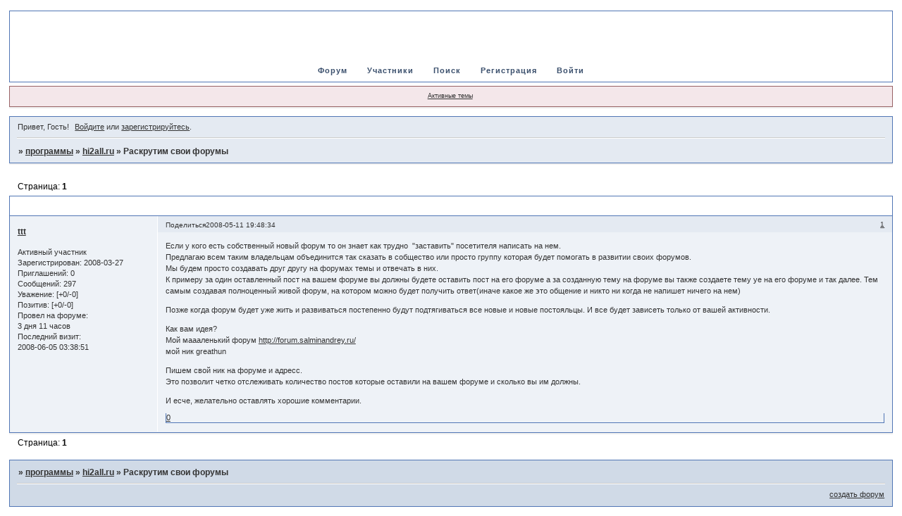

--- FILE ---
content_type: text/html; charset=windows-1251
request_url: https://44yhg.funbb.ru/viewtopic.php?id=231
body_size: 4236
content:
<!DOCTYPE html PUBLIC "-//W3C//DTD XHTML 1.0 Strict//EN" "http://www.w3.org/TR/xhtml1/DTD/xhtml1-strict.dtd">
<html xmlns="http://www.w3.org/1999/xhtml" xml:lang="ru" lang="ru" dir="ltr" prefix="og: http://ogp.me/ns#">
<head>
<meta http-equiv="Content-Type" content="text/html; charset=windows-1251">
<meta name="viewport" content="width=device-width, initial-scale=1.0">
<title>Раскрутим свои форумы</title>
<meta property="og:title" content="Раскрутим свои форумы"><meta property="og:url" content="https://44yhg.funbb.ru/viewtopic.php?id=231"><script type="text/javascript">
try{self.document.location.hostname==parent.document.location.hostname&&self.window!=parent.window&&self.parent.window!=parent.parent.window&&document.write('</he'+'ad><bo'+'dy style="display:none"><plaintext>')}catch(e){}
try{if(top===self&&location.hostname.match(/^www\./))location.href=document.URL.replace(/\/\/www\./,'//')}catch(e){}
var FORUM = new Object({ set : function(prop, val){ try { eval("this."+prop+"=val"); } catch (e) {} }, get : function(prop){ try { var val = eval("this."+prop); } catch (e) { var val = undefined; } return val; }, remove : function(prop, val){ try { eval("delete this."+prop); } catch (e) {} } });
FORUM.set('topic', { "subject": "Раскрутим свои форумы", "closed": "0", "num_replies": "0", "num_views": "70", "forum_id": "2", "forum_name": "hi2all.ru", "moderators": [  ], "language": { "share_legend": "Расскажите друзьям!", "translate": "Перевести", "show_original": "Показать оригинал" } });
// JavaScript переменные форума
var BoardID = 255177;
var BoardCat = 20;
var BoardStyle = 'Mybb_Invision';
var ForumAPITicket = '68d0feade96124749aad3f39f9d8da80d55b159c';
var GroupID = 3;
var GroupTitle = 'Гость';
var GroupUserTitle = '';
var PartnerID = 1;
var RequestTime = 1768775951;
var StaticURL = 'https://forumstatic.ru';
var AvatarsURL = 'https://forumavatars.ru';
var FilesURL = 'https://forumstatic.ru';
var ScriptsURL = 'https://forumscripts.ru';
var UploadsURL = 'https://upforme.ru';
</script>
<script type="text/javascript" src="/js/libs.min.js?v=4"></script>
<script type="text/javascript" src="/js/extra.js?v=4"></script>
<link rel="alternate" type="application/rss+xml" href="https://44yhg.funbb.ru/export.php?type=rss&amp;tid=231" title="RSS" />
<link rel="top" href="https://44yhg.funbb.ru" title="Форум" />
<link rel="search" href="https://44yhg.funbb.ru/search.php" title="Поиск" />
<link rel="author" href="https://44yhg.funbb.ru/userlist.php" title="Участники" />
<link rel="up" title="hi2all.ru" href="https://44yhg.funbb.ru/viewforum.php?id=2" />
<link rel="stylesheet" type="text/css" href="/style/Mybb_Invision/Mybb_Invision.css" />
<link rel="stylesheet" type="text/css" href="/style/extra.css?v=23" />
<link rel="stylesheet" type="text/css" href="/style/mobile.css?v=5" />
<script type="text/javascript">$(function() { $('#register img[title],#profile8 img[title]').tipsy({fade: true, gravity: 'w'}); $('#viewprofile img[title],.post-author img[title]:not(li.pa-avatar > img),.flag-i[title]').tipsy({fade: true, gravity: 's'}); });</script>
<script>window.yaContextCb=window.yaContextCb||[]</script><script src="https://yandex.ru/ads/system/context.js" async></script>
</head>
<body>

<!-- body-header -->
<div id="pun_wrap">
<div id="pun" class="ru isguest gid3">
<div id="pun-viewtopic" class="punbb" data-topic-id="231" data-forum-id="2" data-cat-id="2">


<div id="mybb-counter" style="display:none">
<script type="text/javascript"> (function(m,e,t,r,i,k,a){m[i]=m[i]||function(){(m[i].a=m[i].a||[]).push(arguments)}; m[i].l=1*new Date(); for (var j = 0; j < document.scripts.length; j++) {if (document.scripts[j].src === r) { return; }} k=e.createElement(t),a=e.getElementsByTagName(t)[0],k.async=1,k.src=r,a.parentNode.insertBefore(k,a)}) (window, document, "script", "https://mc.yandex.ru/metrika/tag.js", "ym"); ym(201230, "init", { clickmap:false, trackLinks:true, accurateTrackBounce:true });

</script> <noscript><div><img src="https://mc.yandex.ru/watch/201230" style="position:absolute; left:-9999px;" alt="" /></div></noscript>
</div>

<!-- html_header -->

<div id="pun-title" class="section">
	<table id="title-logo-table" cellspacing="0">
		<tbody id="title-logo-tbody">
			<tr id="title-logo-tr">
				<td id="title-logo-tdl" class="title-logo-tdl">
					<h1 class="title-logo"><span>программы</span></h1>
				</td>
				<td id="title-logo-tdr" class="title-logo-tdr"><!-- banner_top --></td>
			</tr>
		</tbody>
	</table>
</div>

<div id="pun-navlinks" class="section">
	<h2><span>Меню навигации</span></h2>
	<ul class="container">
		<li id="navindex"><a href="https://44yhg.funbb.ru/"><span>Форум</span></a></li>
		<li id="navuserlist"><a href="https://44yhg.funbb.ru/userlist.php" rel="nofollow"><span>Участники</span></a></li>
		<li id="navsearch"><a href="https://44yhg.funbb.ru/search.php" rel="nofollow"><span>Поиск</span></a></li>
		<li id="navregister"><a href="https://44yhg.funbb.ru/register.php" rel="nofollow"><span>Регистрация</span></a></li>
		<li id="navlogin"><a href="https://44yhg.funbb.ru/login.php" rel="nofollow"><span>Войти</span></a></li>
	</ul>
</div>

<div id="pun-ulinks" class="section" onclick="void(0)">
	<h2><span>Пользовательские ссылки</span></h2>
	<ul class="container">
		<li class="item1"><a href="https://44yhg.funbb.ru/search.php?action=show_recent">Активные темы</a></li>
	</ul>
</div>

<!-- pun_announcement -->

<div id="pun-status" class="section">
	<h2><span>Информация о пользователе</span></h2>
	<p class="container">
		<span class="item1">Привет, Гость!</span> 
		<span class="item2"><a href="/login.php" rel="nofollow">Войдите</a> или <a href="/register.php" rel="nofollow">зарегистрируйтесь</a>.</span> 
	</p>
</div>

<div id="pun-break1" class="divider"><hr /></div>

<div id="pun-crumbs1" class="section">
	<p class="container crumbs"><strong>Вы здесь</strong> <em>&#187;&#160;</em><a href="https://44yhg.funbb.ru/">программы</a> <em>&#187;&#160;</em><a href="https://44yhg.funbb.ru/viewforum.php?id=2">hi2all.ru</a> <em>&#187;&#160;</em>Раскрутим свои форумы</p>
</div>

<div id="pun-break2" class="divider"><hr /></div>

<div class="section" style="border:0 !important;max-width:100%;overflow:hidden;display:flex;justify-content:center;max-height:250px;overflow:hidden;min-width:300px;">
		<!-- Yandex.RTB R-A-506326-1 -->
<div id="yandex_rtb_R-A-506326-1"></div>
<script>window.yaContextCb.push(()=>{
  Ya.Context.AdvManager.render({
    renderTo: 'yandex_rtb_R-A-506326-1',
    blockId: 'R-A-506326-1'
  })
})</script>
</div>

<div id="pun-main" class="main multipage">
	<h1><span>Раскрутим свои форумы</span></h1>
	<div class="linkst">
		<div class="pagelink">Страница: <strong>1</strong></div>
	</div>
	<div id="topic_t231" class="topic">
		<h2><span class="item1">Сообщений</span> <span class="item2">1 страница 1 из 1</span></h2>
		<div id="p231" class="post topicpost endpost topic-starter" data-posted="1210520914" data-user-id="4" data-group-id="4">
			<h3><span><a class="sharelink" rel="nofollow" href="#p231" onclick="return false;">Поделиться</a><strong>1</strong><a class="permalink" rel="nofollow" href="https://44yhg.funbb.ru/viewtopic.php?id=231#p231">2008-05-11 19:48:34</a></span></h3>
			<div class="container">
							<div class="post-author no-avatar topic-starter">
								<ul>
						<li class="pa-author"><span class="acchide">Автор:&nbsp;</span><a href="https://44yhg.funbb.ru/profile.php?id=4" rel="nofollow">ttt</a></li>
						<li class="pa-title">Активный участник</li>
						<li class="pa-reg"><span class="fld-name">Зарегистрирован</span>: 2008-03-27</li>
						<li class="pa-invites"><span class="fld-name">Приглашений:</span> 0</li>
						<li class="pa-posts"><span class="fld-name">Сообщений:</span> 297</li>
						<li class="pa-respect"><span class="fld-name">Уважение:</span> <span>[+0/-0]</span></li>
						<li class="pa-positive"><span class="fld-name">Позитив:</span> <span>[+0/-0]</span></li>
						<li class="pa-time-visit"><span class="fld-name">Провел на форуме:</span><br />3 дня 11 часов</li>
						<li class="pa-last-visit"><span class="fld-name">Последний визит:</span><br />2008-06-05 03:38:51</li>
				</ul>
			</div>
					<div class="post-body">
					<div class="post-box">
						<div id="p231-content" class="post-content">
<p>Если у кого есть собственный новый форум то он знает как трудно&nbsp; &quot;заставить&quot; посетителя написать на нем.<br />Предлагаю всем таким владельцам объединится так сказать в собщество или просто группу которая будет помогать в развитии своих форумов.<br />Мы будем просто создавать друг другу на форумах темы и отвечать в них.<br />К примеру за один оставленный пост на вашем форуме вы должны будете оставить пост на его форуме а за созданную тему на форуме вы также создаете тему уе на его форуме и так далее. Тем самым создавая полноценный живой форум, на котором можно будет получить ответ(иначе какое же это общение и никто ни когда не напишет ничего на нем)</p>
						<p>Позже когда форум будет уже жить и развиваться постепенно будут подтягиваться все новые и новые постояльцы. И все будет зависеть только от вашей активности.</p>
						<p>Как вам идея?<br />Мой маааленький форум <a href="http://forum.salminandrey.ru/" rel="nofollow ugc" target="_blank">http://forum.salminandrey.ru/</a><br />мой ник greathun</p>
						<p>Пишем свой ник на форуме и адресс.<br />Это позволит четко отслеживать количество постов которые оставили на вашем форуме и сколько вы им должны.</p>
						<p>И есче, желательно оставлять хорошие комментарии.</p>
						</div>
			<div class="post-rating"><p class="container"><a title="Вы не можете дать оценку участнику">0</a></p></div>
					</div>
					<div class="clearer"><!-- --></div>
				</div>
			</div>
		</div>
	</div>
	<div class="linksb">
		<div class="pagelink">Страница: <strong>1</strong></div>
	</div>
	<div class="section" style="border:0 !important; max-width:100%;text-align:center;overflow:hidden;max-height:250px;overflow:hidden;min-width:300px;">
		<!-- Yandex.RTB R-A-506326-3 -->
<div id="yandex_rtb_R-A-506326-3"></div>
<script>window.yaContextCb.push(()=>{
  Ya.Context.AdvManager.render({
    renderTo: 'yandex_rtb_R-A-506326-3',
    blockId: 'R-A-506326-3'
  })
})</script>
<script async src="https://cdn.digitalcaramel.com/caramel.js"></script>
<script>window.CaramelDomain = "mybb.ru"</script>
</div>
</div>
<script type="text/javascript">$(document).trigger("pun_main_ready");</script>

<!-- pun_stats -->

<!-- banner_mini_bottom -->

<!-- banner_bottom -->

<!-- bbo placeholder-->

<div id="pun-break3" class="divider"><hr /></div>

<div id="pun-crumbs2" class="section">
	<p class="container crumbs"><strong>Вы здесь</strong> <em>&#187;&#160;</em><a href="https://44yhg.funbb.ru/">программы</a> <em>&#187;&#160;</em><a href="https://44yhg.funbb.ru/viewforum.php?id=2">hi2all.ru</a> <em>&#187;&#160;</em>Раскрутим свои форумы</p>
</div>

<div id="pun-break4" class="divider"><hr /></div>

<div id="pun-about" class="section">
	<p class="container">
		<span class="item1" style="padding-left:0"><a title="создать форум" href="//mybb.ru/" target="_blank">создать форум</a></span>
	</p>
</div>
<script type="text/javascript">$(document).trigger("pun_about_ready"); if (typeof ym == 'object') {ym(201230, 'userParams', {UserId:1, is_user:0}); ym(201230, 'params', {forum_id: 255177});}</script>


<!-- html_footer -->

</div>
</div>
</div>




</body>
</html>
